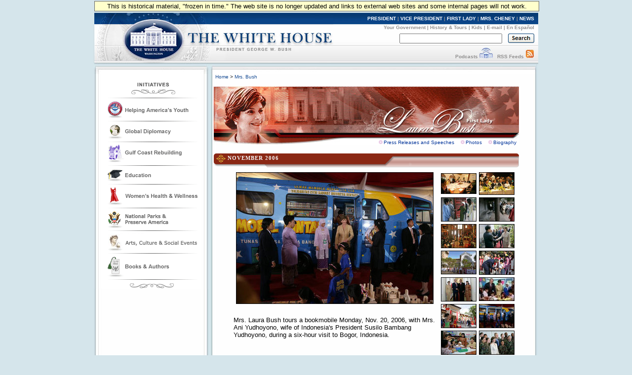

--- FILE ---
content_type: text/html; charset=UTF-8
request_url: https://georgewbush-whitehouse.archives.gov/firstlady/photoessays/2006/nov-2/11.html
body_size: 4377
content:
<!DOCTYPE html PUBLIC "-//W3C//DTD XHTML 1.0 Transitional//EN" "http://www.w3.org/TR/xhtml1/DTD/xhtml1-transitional.dtd">
<html xmlns="http://www.w3.org/1999/xhtml" xml:lang="en" lang="en">
	<head>
  		<title>First Lady's Photos by Date - November 2006</title>
  		
<meta name="date"                 content="2009-01-15"/>
<meta name="WT.cg_n"              content="Mrs Bush"/>

  		<style type="text/css" media="screen">
   @import "/css/infocus-main-nd.css";

</style>
<link rel="stylesheet" type="text/css" media="print" href="/css/print.css" />

<link rel="home" title="Home" href="/index.html" />

<script src="/js/general.js" type="text/javascript"></script>

<!-- Google Tag Manager -->
<script>(function(w,d,s,l,i){w[l]=w[l]||[];w[l].push({'gtm.start':
new Date().getTime(),event:'gtm.js'});var f=d.getElementsByTagName(s)[0],
j=d.createElement(s),dl=l!='dataLayer'?'&l='+l:'';j.async=true;j.src=
'https://www.googletagmanager.com/gtm.js?id='+i+dl;f.parentNode.insertBefore(j,f);
})(window,document,'script','dataLayer','GTM-WLMC86');</script>
<!-- End Google Tag Manager -->
<link rel="stylesheet" type="text/css" title="main" href="/css/fl-style.css" />
		<link rel="home" title="Home" href="http://www.whitehouse.gov/index.html" />
	</head>
	<body><!-- Google Tag Manager (noscript) --><noscript><iframe alt="Google Tag Manager" src="https://www.googletagmanager.com/ns.html?id=GTM-WLMC86"height="0" width="0" style="display:none;visibility:hidden" title="Google Tag Manager"></iframe></noscript><!-- End Google Tag Manager (noscript) -->

	<link rel="stylesheet" type="text/css" title="main" href="/css/fl-style.css" />

<!-- BEGIN BANNER -->
<div id="whcontainer">
<div id="menufloat">This is historical material, "frozen in time."  The web site is no longer updated and links to external web sites and some internal pages will not work.</div>
<div id="hidden"><img src="/imgs/print_banner.png" alt="print-only banner" /></div>


<div id="whheader" title="The White House">
<a href="/index.html"><img src="/imgs/wh_banner.jpg" alt="The White House" border="0" align="left" class="noprint" /></a>

<!-- BEGIN SKIPLINK -->
<a href="#whitebox" id="main" style="position: absolute; top: 2.5em; left: -1000em; width: 20em;" class="noprint">Skip Main Navigation</a>
<!-- END SKIPLINK -->

<div align="right" id="banner-nav"><a href="/president/" title="President">PRESIDENT</a> | <a href="/vicepresident/" title="Vice President">VICE PRESIDENT</a> | <a href="/firstlady/" title="First Lady">FIRST LADY</a> | <a href="/mrscheney/" title="Mrs. Cheney">MRS. CHENEY</a> | <a href="/news/" title="News">NEWS</a></div>

<div align="right" id="banner-subnav"><a href="/government/" title="Your Government">Your Government</a> | <a href="/history/life/" title="History &amp; Tours">History &amp; Tours</a> | <a href="/kids/" title="Kids">Kids</a> | <a href="/email/" title="E-mail">E-mail</a> | <a href="/espanol/index.es.html" title="En Espa&ntilde;ol">En Espa&ntilde;ol</a></div>

<div id="search_area">
<form accept-charset="UTF-8" action="https://search.archives.gov/search/docs" id="search_form" method="get" name="search">
<input id="affiliate" name="affiliate" type="hidden" value="national-archives" />
<input name="query" class="searchfield" maxlength="500" tabindex="1" title="Enter search terms here" /> &nbsp;&nbsp;
<!-- <input type="hidden" name="sitelimit" id="sitelimit" value="georgewbush-whitehouse.archives.gov" /> -->
<input type="hidden" name="dc" id="dc" value="3560" />
<input name="submit" type="image" src="/imgs/searchbutton.gif" alt="Search" tabindex="2" class="noprint" title="Submit" />
</form>
</div>

<div align="right" id="banner-subnav2">
<a href="/podcasts/" title="Podcasts">Podcasts</a> <a href="/podcasts/" title="Podcasts"><img src="/imgs/pod3.jpg" alt="Podcasts" width="27" height="22" border="0" /></a> &nbsp;&nbsp;<a href="/rss/" title="RSS Feeds">RSS Feeds</a> <a href="/rss/" title="RSS Feeds"><img src="/imgs/rss3.jpg" alt="RSS Feeds" width="18" height="22" border="0" /></a></div>
</div>
<!-- END BANNER -->  
<div id="containerbg">
<!-- BEGIN LEFT COLUMN -->

<div id="leftcol">
<img src="/imgs/flotus_leftnav_top.jpg" alt="decorative image" width="234" height="20" /><br clear="left" />
<div class="leftboxc">
<br clear="left" />
	<div id="initiatives-nav">
	<span class="fl-navbar-top"><br /></span>
	<img src="/firstlady/images/fl-navbar-divider2.gif" class="hr" alt="decorative image" width="191" height="1"/>

	<span class="initiative-icon"><a href="/firstlady/helping-youth.html" accesskey="h">
	<img src="/firstlady/images/fl-icon-helping2.gif" width="191" height="36" alt="Link to Helping America's Youth" /></a></span>
	<img src="/firstlady/images/fl-navbar-divider2.gif" class="hr" alt="decorative image" width="191" height="1"/>

	<span class="initiative-icon"><a href="/firstlady/global.html" accesskey="g">
	<img src="/firstlady/images/fl-icon-global2.gif" width="191" height="31" alt="Link to Global Diplomacy" /></a></span>
	<img src="/firstlady/images/fl-navbar-divider2.gif" class="hr" alt="decorative image" width="191" height="1"/>

	<span class="initiative-icon"><a href="/firstlady/gulf-coast.html" accesskey="r">
	<img src="/firstlady/images/fl-icon-gulf2.gif" width="191" height="37" alt="Link to Gulf Coast Rebuilding" /></a></span>
	<img src="/firstlady/images/fl-navbar-divider2.gif" class="hr" alt="decorative image" width="191" height="1"/>

	<span class="initiative-icon"><a href="/firstlady/education.html" accesskey="e">
	<img src="/firstlady/images/fl-icon-education2.gif" width="191" height="27" alt="Link to Education" /></a></span>
	<img src="/firstlady/images/fl-navbar-divider2.gif" class="hr" alt="decorative image" width="191" height="1"/>

	<span class="initiative-icon"><a href="/firstlady/women.html" accesskey="w">
	<img src="/firstlady/images/fl-icon-women2.gif" width="191" height="37" alt="Link to Women's Health and Wellness" /></a></span>
	<img src="/firstlady/images/fl-navbar-divider2.gif" class="hr" alt="decorative image" width="191" height="1"/>

	<span class="initiative-icon"><a href="/firstlady/preserve.html" accesskey="p">
	<img src="/firstlady/images/fl-icon-preserve2.gif" width="191" height="35" alt="Link to National Parks and Preserve America" /></a></span>
	<img src="/firstlady/images/fl-navbar-divider2.gif" class="hr" alt="decorative image" width="191" height="1"/>

	<span class="initiative-icon"><a href="/firstlady/arts.html" accesskey="a">
	<img src="/firstlady/images/fl-icon-arts2.gif" width="191" height="35" alt="Link to Arts, Culture &amp; Social Events" /></a></span>
	<img src="/firstlady/images/fl-navbar-divider2.gif" class="hr" alt="decorative image" width="191" height="1"/>

	<span class="initiative-icon"><a href="/firstlady/authorsandbooks.html" accesskey="b">
	<img src="/firstlady/images/fl-icon-books2.gif" width="191" height="42" alt="Link to Books and Authors"/></a></span>
	<img src="/firstlady/images/fl-navbar-divider2.gif" class="hr" alt="decorative image" width="191" height="1"/>

	<span class="fl-navbar-bot"><br /></span>
</div>

</div>
<br clear="left" />
</div>

<!-- * * * * * MAIN CONTENT * * * * * -->
<div id="whitebox_top"></div>
<div id="whitebox">
						<table border="0" cellspacing="0" cellpadding="0" width="621" summary="Breadcrumbs, Print">
							<tr valign="top">
								<td align="left" width="343">
									<font face="Arial, Helvetica, Sans-Serif" size="1">
&nbsp;<a href="/index.html">Home</a> &gt;
<a href="/firstlady/">Mrs. Bush</a>
</font>
<br/>

								</td>
								<td align="right" width="278">
									<div id="print-email"></div>
								</td>
							</tr>
						</table><br />
						
<!-- BEGIN -->




<a href="/firstlady/" title="Link to First Lady's Front Page"><img src="/firstlady/images/flotus-banner.jpg" class="topmast" alt="Link to First Lady's Front Page"  width="618" height="106"/></a>
<div id="top-links">
	<ul>
		<li><a href="/firstlady/flpress.html">Press Releases and Speeches</a></li>
		<li><a href="/firstlady/flphotos.html">Photos</a></li>
		<li><a href="/firstlady/flbio.html">Biography</a></li>
	</ul>
</div>

<div id="title-banner">
	<span class="page-title">November 2006</span>
</div>

<table  border="0" cellspacing="0" cellpadding="0" align="center" width="387">
	<tr> 
		<td valign="top">
			<table border="0" cellspacing="5" cellpadding="0">
				<tr>
					<td>
						<table border="0" cellspacing="5" cellpadding="0">
 							<tr>
  								<td align="right"><img src="./images/20061120-4_p112006sc-0879jpg-515h-398h.jpg" border="0" alt="Mrs. Laura Bush tours a bookmobile Monday, Nov. 20, 2006, with Mrs. Ani Yudhoyono, wife of Indonesia's President Susilo Bambang Yudhoyono, during a six-hour visit to Bogor, Indonesia." hspace="0" vspace="0" width="400" height="267"></td>
 							</tr>
 							<tr>
  								<td align="right"><img src="/images/credits/craighead-credit.jpg" border="0" hspace="0" vspace="0" width="208" height="10"></td>
 							</tr>
						</table>

					</td>
				</tr>
				<tr> 
					<td><FONT face="Arial, Helvetica, sans-serif" size="2">Mrs. Laura Bush tours a bookmobile Monday, Nov. 20, 2006, with Mrs. Ani Yudhoyono, wife of Indonesia's President Susilo Bambang Yudhoyono, during a six-hour visit to Bogor, Indonesia.</FONT></td>
				</tr>
			</table>
		</td>
		<td valign="top" style="padding-top: 0; margin-top: 0;"> 
			<table width="120" border="0" cellspacing="5" cellpadding="0">
				<tr><tr>
<td align="right"><a href="index.html"><img src="./images/p111706sc-008768h.jpg" border="0" alt="Mrs. Laura Bush is welcomed on November 17, 2006, to a roundtable and lunch at the KOTO Restaurant in Hanoi by Jimmy Pham, Founder and Project Director of Know One, Teach One, a grass-roots humanitarian program designed to train Hanoi youth in the service industry. " width="72" height="42"></a></td>
<td align="left"><a href="01.html"><img src="./images/p111806ed-109268h.jpg" border="0" alt="President George W. Bush and Mrs. Laura Bush enjoy the APEC gala dinner and cultural performance Saturday, Nov. 18, 2006, at the National Convention Center in Hanoi. They are seated with President Vladimir Putin of Russia, and President Roh Moo-hyun of the Republic of Korea, left, and Prime Minister Helen Clark of New Zealand, right." width="72" height="46"></a></td>
</tr>

<tr>
<td align="right"><a href="02.html"><img src="./images/p111806sc-010568h.jpg" border="0" alt="Mrs. Laura Bush is greeted as she arrives at the Temple of Literature in Hanoi Saturday, Nov. 18, 2006, for a tour with the spouses of APEC leaders." width="72" height="49"></a></td>
<td align="left"><a href="03.html"><img src="./images/p111806sc-017468h.jpg" border="0" alt="Mrs. Laura Bush is joined by other spouses of APEC leaders Saturday, Nov. 18, 2006, as they tour the Temple of Literature in Hanoi, site of the 2006 APEC summit." width="72" height="49"></a></td>
</tr>

<tr>
<td align="right"><a href="04.html"><img src="./images/p111806sc-030968h.jpg" border="0" alt="Spouses of the APEC leaders, including Mrs. Laura Bush, center, join in a tour of the Temple of Literature in Hanoi Saturday, Nov. 18, 2006." width="72" height="49"></a></td>
<td align="left"><a href="05.html"><img src="./images/p111906ed-001868h.jpg" border="0" alt="Mrs. Laura Bush is greeted as she and President George W. Bush arrive for church services Sunday, Nov. 19, 2006, at Cua Bac Church in Hanoi." width="72" height="49"></a></td>
</tr>

<tr>
<td align="right"><a href="06.html"><img src="./images/p111906sc-014468h.jpg" border="0" alt="President George W. Bush and Laura Bush greet members of Cua Bac Church in Hanoi, Vietnam, Sunday, Nov. 19, 2006. The President and Mrs. Bush attended service and addressed the press afterwards." width="72" height="48"></a></td>
<td align="left"><a href="07.html"><img src="./images/p111906sc-014768h.jpg" border="0" alt="President George W. Bush and Mrs. Laura Bush pause to greet a young boy as they leave church services Sunday, Nov. 19, 2006, at the Cua Bac Church in Hanoi." width="72" height="49"></a></td>
</tr>

<tr>
<td align="right"><a href="08.html"><img src="./images/20061120-4_g8o5239-672v-1h.jpg" border="0" alt="President George W. Bush and Mrs. Laura Bush are greeted by President Susilo Bambang Yudhoyono of Indonesia and Herawati Yudhoyono at the Presidential Palace in Bogor, Indonesia, after arriving in the country for a six-hour visit Monday, Nov. 20, 2006." width="72" height="49"></a></td>
<td align="left"><a href="09.html"><img src="./images/20061120-4_img1638-515h68h.jpg" border="0" alt="President George W. Bush and Mrs. Laura Bush pose with 6th graders during a drop-by education event Monday, Nov. 20, 2006, at the Bogor Palace in Bogor, Indonesia." width="72" height="48"></a></td>
</tr>

<tr>
<td align="right"><a href="10.html"><img src="./images/20061120-1_p112006sc-0386-515h68h.jpg" border="0" alt="President George W. Bush and Mrs. Laura Bush are greeted upon their visit Monday, Nov. 20, 2006, to the the Ho Chi Minh City History Museum." width="72" height="49"></a></td>
<td align="left"><a href="11.html"><img src="./images/20061120-4_p112006sc-0879jpg-515h68h.jpg" border="0" alt="Mrs. Laura Bush tours a bookmobile Monday, Nov. 20, 2006, with Mrs. Ani Yudhoyono, wife of Indonesia's President Susilo Bambang Yudhoyono, during a six-hour visit to Bogor, Indonesia." width="72" height="49"></a></td>
</tr>

<tr>
<td align="right"><a href="12.html"><img src="./images/20061120-4_yg0k3548jpg-515h68h.jpg" border="0" alt="Mrs. Laura Bush talks with students at Papandaya Public Elementary School in Bogor Palace, Indonesia, Monday, Nov. 20, 2006." width="72" height="49"></a></td>
<td align="left"><a href="13.html"><img src="./images/20061121_d-0220-2-515h68h.jpg" border="0" alt="President George W. Bush and Laura Bush pose for photos with military personnel during a breakfast Tuesday, Nov. 21, 2006, at the Officers Club at Hickam Air Force Base in Honolulu, Hawaii." width="72" height="49"></a></td>
</tr>

<tr>
<td align="right"><a href="14.html"><img src="./images/20061121_p112106pm-0287-515h68h.jpg" border="0" alt="President George W. Bush and Laura Bush shake hands with military personnel as they prepare to depart Honolulu, Hawaii, Tuesday, Nov. 21, 2006, for their flight home to Washington, D.C., following their eight-day trip to Asia." width="72" height="49"></a></td>
</tr>
				<tr><td colspan="2"><p align="center"><a href="10.html"><img src="/images/back.gif" border="0"
alt="back" width="58" height="18"></a><a href="12.html"><img src="/images/next.gif" border="0" alt="next" width="58" height="18"></a></td>
</tr>
			</table>
		</td>
	</tr>
</table>
<!-- END -->

						
	</div>
<!-- whitebox -->

<div id="footer"><img src="/imgs/2colbg_bot.jpg" alt="decoration" height="25px" width="900px" align="top" /><br clear="left" /></div>

</div></div>
<!-- END -->

<div id="footer_links">
	<a href="/president/">President</a> |
	<a href="/vicepresident/">Vice President</a> | 
	<a href="/firstlady/">First Lady</a> | 
	<a href="/mrscheney/">Mrs. Cheney</a> | 
	<a href="/news/">News &amp; Policies</a><br />
	<a href="/history/">History &amp; Tours</a> |
	<a href="/kids/">Kids</a> |
	<a href="/government/">Your Government</a> | 
	<a href="/appointments/">Appointments</a> |
	<a href="/oa/jobs/">Jobs</a> | 
	<a href="/contact/">Contact</a> |
<br />
	
	<a href="/accessibility.html">Accessibility</a> | 
	<a href="/search">Search</a> | 
	<a href="/privacy.html">Privacy Policy</a> | 
	<a href="/help.html">Help</a> | 
	<a href="/sitemap.html">Site Map</a></div>


</body>
</html>

